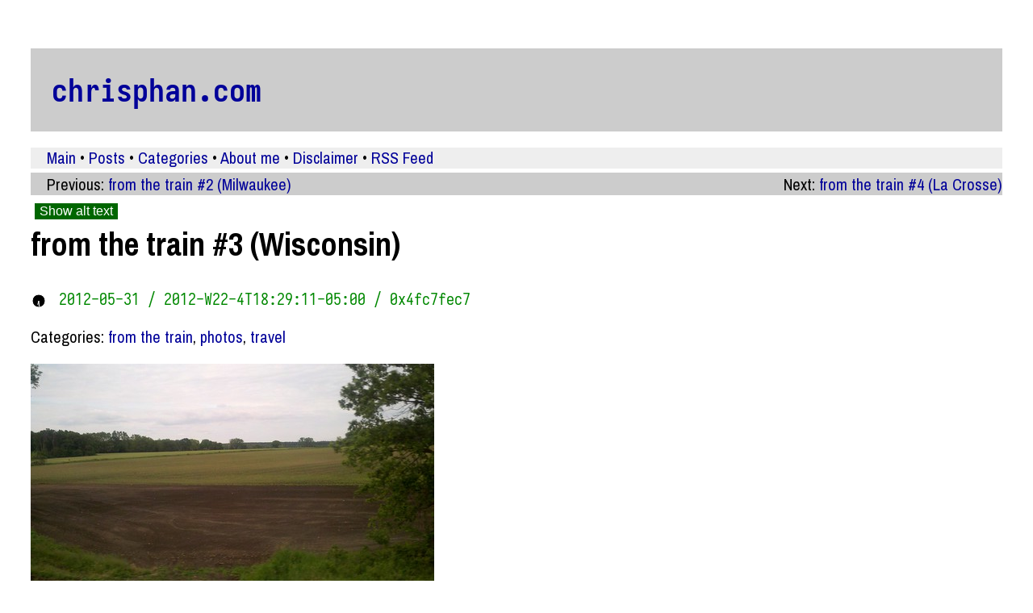

--- FILE ---
content_type: text/html; charset=UTF-8
request_url: https://chrisphan.com/2012/05/31/from-the-train-3-wisconsin/
body_size: 1591
content:
<html lang="en">
  <head>
    <meta charset="utf-8" />
    <meta name="viewport" content="width=device-width" />
    <title>chrisphan.com: from the train #3 (Wisconsin)</title>
    <link rel="stylesheet" href="/reset.css" /><link rel="stylesheet" href="/main.css" /><link rel="stylesheet" href="/code_highlight.css" /> 
  </head>
  <body>
    <header>
      <div class="site_name">
        <a href="/">chrisphan.com</a>
      </div>
      <nav id="header_links"><ul><li class="head_link_initial"><a href="/">Main</a></li><li class="head_link"><a href="/posts/">Posts</a></li><li class="head_link"><a href="/categories/">Categories</a></li><li class="head_link"><a href="/about_me/">About me</a></li><li class="head_link"><a href="/disclaimer/">Disclaimer</a></li><li class="head_link"><a href="/index.xml">RSS Feed</a></li></ul></nav>
      <nav class="prev_next" id="prev_next_top">
        <ul>
          <li class="prev">Previous: <a href="/2012/05/31/from-the-train-2-milwaukee/index.html">from the train #2 (Milwaukee)</a></li> <li class="next">Next: <a href="/2012/05/31/from-the-train-4-la-crosse/index.html">from the train #4 (La Crosse)</a></li>
        </ul>
      </nav>
      <h1 class="title">from the train #3 (Wisconsin)</h1>
      <p class="date"><span class="date"><img src="data:image/svg+xml;utf8,<svg xmlns='http://www.w3.org/2000/svg' viewBox='0 0 100 100' ><g><circle cx='50' cy='50' r='40' style='stroke: white; stroke-width: 5; fill: black;'/><line x1='50' y1='50' x2='52.98959' y2='84.87209' style='stroke: white; stroke-width: 5;' /><line x1='50' y1='50' x2='43.70178' y2='74.19365' style='stroke: white; stroke-width: 5;' /></g></svg>" alt="An analog clock reading 6:29" class="small_clock"/>&nbsp;<time datetime="2012-05-31T18:29:11-05:00">2012-05-31 / 2012-W22-4T18:29:11-05:00 / 0x4fc7fec7</time></span></p><p><span class="categories">Categories: <a href="/categories/from-the-train/">from the train</a>, <a href="/categories/photos/">photos</a>, <a href="/categories/travel/">travel</a></span></p>
    </header>
    <main>
<p><img src="https://blog.chrisphan.com/flickr_photos/train/3.jpg" alt="A flat rural area, with a patch of dirt in the foreground and green field behind it. In the distance, there are trees on the other side of the field. A tree is in the foreground, too, in front of the dirt patch." /></p></main>
    <footer>
      <nav class="prev_next">
        <ul>
          <li class="prev">Previous: <a href="/2012/05/31/from-the-train-2-milwaukee/index.html">from the train #2 (Milwaukee)</a></li> <li class="next">Next: <a href="/2012/05/31/from-the-train-4-la-crosse/index.html">from the train #4 (La Crosse)</a></li>
        </ul>
      </nav>
      <hr />
      <h2 id="about_header">About Chris Phan</h2>

<p id="about_text">Mathematician, functor user, erstwhile academic, and aspiring dev, living in Winona, Minnesota. Pronouns: he/him/his</p> <nav class="footer_links"><ul><li class="foot_link_initial"><a rel="me" href="https://hachyderm.io/@chrisphan">Mastodon</a></li><li class="foot_link"><a href="https://codeberg.org/christopherphan">Codeberg</a></li><li class="foot_link"><a href="https://github.com/christopherphan">GitHub</a></li><li class="foot_link"><a href="https://chrisphan.com/link_page/">Link page</a></li></ul></nav>
      <p id="copyright">Copyright © 2012–2025 Christopher L. Phan, Ph.D.</p>
      <details id="gen_data">
        <summary>Generation info</summary>
        <p>
          This page generated by
          <a href="https://codeberg.org/christopherphan/rust_self_ssg"
            >a custom Rust-based static site generator</a
          >
          (commit <span class="commit_id"><a href="https://codeberg.org/christopherphan/rust_self_ssg/src/commit/fbb1de68cde36426a3e215840c3f6584b0732f54">fbb1de68cde36426a3e215840c3f6584b0732f54</a></span>) at
          <span class="date"><img src="data:image/svg+xml;utf8,<svg xmlns='http://www.w3.org/2000/svg' viewBox='0 0 100 100' ><g><circle cx='50' cy='50' r='40' style='stroke: white; stroke-width: 5; fill: black;'/><line x1='50' y1='50' x2='31.24606' y2='79.55148' style='stroke: white; stroke-width: 5;' /><line x1='50' y1='50' x2='73.81654' y2='57.60083' style='stroke: white; stroke-width: 5;' /></g></svg>" alt="An analog clock reading 3:35" class="small_clock"/>&nbsp;<time datetime="2026-01-07T15:35:24+00:00">2026-01-07 / 2026-W02-3T15:35:24+00:00 / 0x695e7d3c</time></span>.
        </p>
        <p class="raw_source_hash"> <span id="raw_source_msg">Raw source hash: <span id="raw_source_hash">8ebbd6d294a41b8e0d6e8474e7aa9c39efecf4a7ea3cd94567b0350632e32452</span></span></p>
        <p class="raw_source_hash">
          Site commit: <span class="commit_id">0733d7c26776efecd8fe6dd3683c96c5ff1f7f77
</span>
        </p>
      </details>
      
      <script src="/alt_text.js"></script>
    </footer>
  </body>
</html>


--- FILE ---
content_type: text/css
request_url: https://chrisphan.com/main.css
body_size: 1823
content:
@import url("https://iosevka-webfonts.github.io/iosevka-fixed/iosevka-fixed.css");
@import url("https://fonts.googleapis.com/css2?family=Archivo+Narrow:ital,wght@0,400..700;1,400..700&family=Archivo:ital,wght@0,100..900;1,100..900&display=swap");

body {
  margin-left: 3vw;
  margin-right: 3vw;
  margin-top: 3em;
  margin-bottom: 3em;
  background-color: black;
  color: white;
  font-family: Archivo, sans-serif;
  font-size: 15pt;
  line-height: 1.3;
  min-width: 84vw;
}

q:before {
  content: "“";
}

q:after {
  content: "”";
}

@media (prefers-color-scheme: light) {
  body {
    background-color: white;
    color: black;
  }
}

.img_alt_hidden {
  display: none;
}

.img_popup {
  position: fixed;
  top: 2vh;
  left: 2vw;
  max-width: 100vw;
  max-height: 100vw;
  background-color: #333;
  padding: 1em;
  border: thick solid #9f9;
  border-radius: 5%;
}

.img_popup > img {
  object-fit: contain;
  max-width: 80vw;
  max-height: 80vh;
}

.img_alt_shown {
  position: fixed;
  bottom: 0;
  background-color: #333;
  padding: 1em;
  width: 80vw;
}

@media (prefers-color-scheme: light) {
  .img_alt_shown {
    background-color: #ccc;
  }

  .img_popup {
    background-color: #ccc;
  }
}

.alt_link_hidden {
  display: none;
}

.alt_link_shown {
  padding-left: 5px;
  font-size: 80%;
}

.alt_img > img {
  max-height: 50vh;
  max-width: 80vw;
}

p {
  margin-top: 1em;
  margin-bottom: 1em;
}

sub {
  vertical-align: sub;
  font-size: 75%;
}

sup {
  vertical-align: super;
  font-size: 75%;
}

img {
  overflow-x: scroll;
}

hr {
  color: cyan;
  border-bottom: thin solid #000000;
}

@media (prefers-color-scheme: light) {
  color: #066;
  border-bottom: thin solid white;
}

h1 {
  font-size: 200%;
  font-weight: bold;
  padding-bottom: 0.25em;
  font-family: "Archivo Narrow", sans-serif;
}

h2 {
  font-size: 150%;
  font-weight: bold;
  padding-top: 0.5em;
  font-family: "Archivo Narrow", sans-serif;
}

h3 {
  font-size: 120%;
  font-weight: bold;
  padding-top: 0.5em;
  font-family: "Archivo Narrow", sans-serif;
}

h4 {
  font-size: 110%;
  padding-top: 0.5em;
  font-weight: regular;
  font-family: "Archivo Narrow", sans-serif;
}

h5 {
  font-size: 100%;
  padding-top: 0.25em;
  font-weight: regular;
  font-family: "Archivo Narrow", sans-serif;
}

b,
strong,
i,
em,
cite,
tt,
code,
img,
span {
  display: inline;
}

ul,
ol {
  margin-top: 0.25em;
  margin-bottom: 0.25em;
  margin-left: 1em;
}

ul {
  list-style: square outside;
}

ol {
  list-style: decimal outside;
}

ol ol {
  list-style: lower-alpha outside;
}

ol ol ol {
  list-style: lower-roman outside;
}

ul ul {
  list-style: disc outside;
}

ul ul ul {
  list-style: "- " outside;
}

li {
  display: list-item;
  padding-top: 2px;
}

b,
strong {
  font-weight: bold;
}

i,
em {
  font-style: italic;
}

cite {
  font-style: italic;
}

tt,
code,
div.sourceCode,
pre {
  font-family: "Iosevka Fixed Web", monospace;
}

blockquote {
  padding: 0.25em;
  margin-left: 2em;
  color: white;
  background-color: #333;
}

@media (prefers-color-scheme: light) {
  blockquote {
    color: black;
    background-color: #ccc;
  }
}

a:link {
  color: cyan;
  text-decoration: none;
}

.site_name > a.link {
  color: white;
}

@media (prefers-color-scheme: light) {
  a:link {
    color: #009;
  }
  .site_name > a.link {
    color: black;
  }
}

a:visited {
  color: #f492e1;
  text-decoration: none;
}

.site_name > a:visited {
  color: white;
}

@media (prefers-color-scheme: light) {
  a:visited {
    color: #60c;
  }

  .site_name > a:visited {
    color: black;
  }
}

a:active,
a:hover {
  color: #fe0;
  background-color: #444;
}

@media (prefers-color-scheme: light) {
  a:active,
  a:hover {
    color: #067;
    background-color: #eee;
  }
}

a:link img {
  border: none;
}

a:visited img {
  border: none;
}

a:active img {
  border: none;
}

address {
  color: white;
  border: thin solid #ccc;
  padding: 0.0125em;
}

@media (prefers-color-scheme: light) {
  address {
    color: #000;
    border: thin solid #333;
  }
}

table {
  border-collapse: collapse;
}

table,
td,
th {
  border: none;
  padding-right: 12px;
  padding-left: 2px;
  padding-bottom: 5px;
  padding-top: 5px;
  text-align: right;
}

td {
  padding: 0.5em;
}

th {
  font-weight: bold;
}

tr:nth-child(odd) {
  background-color: #444;
}

tr:nth-child(even) {
  background-color: #222;
}

@media (prefers-color-scheme: light) {
  tr:nth-child(odd) {
    background-color: #eee;
  }

  tr:nth-child(even) {
    background-color: #ccc;
  }
}

div.code_block {
  background-color: black;
}

.footer_links {
  text-align: center;
}

#header_links {
  background-color: #333;
}

@media (prefers-color-scheme: light) {
  #header_links {
    background-color: #eee;
  }
}

nav > ul {
  list-style: none;
}

nav > ul > li {
  display: inline;
}

.head_link:before,
.foot_link:before {
  content: " • ";
}

.site_name {
  padding: 2vw;
  font-size: 200%;
  font-weight: bold;
  background-color: #333;
  font-family: "Iosevka Fixed Web", monospace;
  margin-bottom: 0.5em;
}

@media (prefers-color-scheme: light) {
  .site_name {
    background-color: #ccc;
  }
}

.date {
  font-family: "Iosevka Fixed Web", monospace;
  color: #0f0;
  padding-right: 0.25em;
}

@media (prefers-color-scheme: light) {
  .date {
    color: #080;
  }
}

p > tt:hover,
p > code:hover {
  background: repeating-linear-gradient(
    to right,
    #666,
    #666 1ch,
    #055 1ch,
    #055 2ch
  );
}

@media (prefers-color-scheme: light) {
  p > tt:hover,
  p > code:hover {
    background: repeating-linear-gradient(
      to right,
      #eee,
      #eee 1ch,
      #aff 1ch,
      #aff 2ch
    );
  }
}

#copyright {
  text-align: center;
  color: cyan;
}

@media (prefers-color-scheme: light) {
  #copyright {
    color: 669;
  }
}

button {
  border: none;
  margin-left: 5px;
  margin-right: 5px;
  font-size: 12pt;
}

#toggle_alt_button {
  margin: 5px;
}

button.deactivated {
  background-color: #060;
  color: white;
}

button.activated {
  background-color: #009;
  color: white;
}

button:hover {
  background-color: #600;
  color: white;
}

#raw_source_hash,
.commit_id {
  font-family: "Iosevka Fixed Web", monospace;
  color: #0f0;
}

@media (prefers-color-scheme: light) {
  #raw_source_hash,
  .commit_id {
    color: #080;
  }
}

.page_cover {
  width: 100vw;
  height: 100vh;
  opacity: 0.5;
  background-color: black;
  position: fixed;
  top: 0;
  left: 0;
}

.alt_back_link_div,
.alt_close_button,
.popup_close_button {
  margin-top: 0.5em;
  margin-bottom: 0.5em;
}

.popup_close_button_container {
  text-align: right;
}

.prev_next {
  background-color: #333;
}

.prev_next > ul {
  list-style: none;
  display: flex;
  justify-content: space-between;
}

.prev_next > ul > li {
  display: inline;
}

@media (prefers-color-scheme: light) {
  .prev_next {
    background-color: #ccc;
  }
}

figure {
  border: dashed thin gray;
  padding: 1em;
  max-width: 100vw;
  overflow-x: auto;
}

.white_bk {
  background: white;
}

figcaption {
  color: #ff9700;
  font-style: italic;
  font-family: "Archivo Narrow", Archivo, sans-serif;
}

@media (prefers-color-scheme: light) {
  figcaption {
    color: #996400;
  }
}

.twitter-tweet {
  margin: 3em;
  padding: 1em;
  border: thick solid;
  border-color: cyan;
}

@media (prefers-color-scheme: light) {
  .twitter-tweet {
    border-color: #669;
  }
}

.masto-post {
  margin: 1em;
  padding: 0.5em;
  border: thin solid;
  border-color: purple;
}

.masto-thread > .masto-post {
  margin: 0;
}

.masto-thread {
  margin: 1em;
  padding: 0.25em;
  border: thick solid;
  border-color: purple;
  background-color: #111;
}

@media (prefers-color-scheme: light) {
  .masto-post {
    border-color: magenta;
  }

  .masto-thread {
    border-color: magenta;
    background-color: #eee;
  }
}

p.raw_source_hash {
  max-width: 100vw;
  overflow-x: auto;
}
#raw_source_hash,
.commit_id {
  font-size: max(75%, 0.75vh);
}

.categories,
nav,
#copyright,
#gen_data {
  font-family: "Archivo Narrow", Archivo, sans-serif;
}

.small_clock {
  height: 1em;
  width: 1em;
  vertical-align: middle;
  padding-right: 0.25em;
}


--- FILE ---
content_type: text/css
request_url: https://chrisphan.com/code_highlight.css
body_size: 376
content:
div.code,
div.repl_input,
div.repl_output,
div.repl_prompt {
  text-align: left;
}

.code-lang {
  font-style: italic;
  color: white;
}

.code-header {
  background-color: #303;
}

.code-elipsis {
  padding-left: 2em;
  color: #0f0;
  font-style: italic;
  font-family: "Iosevka Fixed Web", monospace;
  background-color: #002b36;
}

div.code_block {
  background-color: #002b36;
  border-style: solid;
  border-color: black;
  border-width: 1rem;
  color: white;
  max-width: 100vw;
  overflow-x: auto;
}

@media (prefers-color-scheme: light) {
  div.code_block {
    border-color: #002b36;
  }
}

div.repl_prompt,
div.repl_input,
div.code {
  font-size: 1.2rem;
  line-height: 1.5rem;
  display: inline-block;
}

.repl_prompt::before {
  color: cyan;
  background-color: #300;
}

div.repl_input,
div.code {
  vertical-align: top;
}

div.repl_output {
  color: magenta;
  background-color: #030;
}

.filename {
  font-family: "Iosevka Fixed Web", monospace;
  color: #0f0;
  padding-right: 2em;
}

.checker:hover {
  background: repeating-linear-gradient(
    to right,
    #002b99,
    #002b99 1ch,
    #002b60 1ch,
    #002b60 2ch
  );
  background-attachment: scroll, local;
}

.checker:hover:after {
  font-weight: bold;
  color: #0af;
  content: "↵";
}

.lineno {
  counter-increment: line;
}

.lineno::before {
  background-color: black;
  content: counter(line);
  color: #0af;
}

.dig-0::before {
  padding-right: 1ch;
}

.dig-1::before {
  padding-right: 2ch;
}

.dig-2::before {
  padding-right: 3ch;
}

.dig-3::before {
  padding-right: 4ch;
}

.dig-4::before {
  padding-right: 5ch;
}


--- FILE ---
content_type: text/css; charset=utf-8
request_url: https://iosevka-webfonts.github.io/iosevka-fixed/iosevka-fixed.css
body_size: 651
content:

@font-face {
	font-family: 'Iosevka Fixed Web';
	font-display: swap;
	font-weight: 100;
	font-stretch: normal;
	font-style: normal;
	src: url('woff2/iosevka-fixed-thin.woff2') format('woff2'), url('ttf/iosevka-fixed-thin.ttf') format('truetype');
}

@font-face {
	font-family: 'Iosevka Fixed Web';
	font-display: swap;
	font-weight: 100;
	font-stretch: expanded;
	font-style: normal;
	src: url('woff2/iosevka-fixed-extendedthin.woff2') format('woff2'), url('ttf/iosevka-fixed-extendedthin.ttf') format('truetype');
}

@font-face {
	font-family: 'Iosevka Fixed Web';
	font-display: swap;
	font-weight: 100;
	font-stretch: normal;
	font-style: oblique;
	src: url('woff2/iosevka-fixed-thinoblique.woff2') format('woff2'), url('ttf/iosevka-fixed-thinoblique.ttf') format('truetype');
}

@font-face {
	font-family: 'Iosevka Fixed Web Oblique';
	font-display: swap;
	font-weight: 100;
	font-stretch: normal;
	src: url('woff2/iosevka-fixed-thinoblique.woff2') format('woff2'), url('ttf/iosevka-fixed-thinoblique.ttf') format('truetype');
}

@font-face {
	font-family: 'Iosevka Fixed Web';
	font-display: swap;
	font-weight: 100;
	font-stretch: expanded;
	font-style: oblique;
	src: url('woff2/iosevka-fixed-extendedthinoblique.woff2') format('woff2'), url('ttf/iosevka-fixed-extendedthinoblique.ttf') format('truetype');
}

@font-face {
	font-family: 'Iosevka Fixed Web Oblique';
	font-display: swap;
	font-weight: 100;
	font-stretch: expanded;
	src: url('woff2/iosevka-fixed-extendedthinoblique.woff2') format('woff2'), url('ttf/iosevka-fixed-extendedthinoblique.ttf') format('truetype');
}

@font-face {
	font-family: 'Iosevka Fixed Web';
	font-display: swap;
	font-weight: 100;
	font-stretch: normal;
	font-style: italic;
	src: url('woff2/iosevka-fixed-thinitalic.woff2') format('woff2'), url('ttf/iosevka-fixed-thinitalic.ttf') format('truetype');
}

@font-face {
	font-family: 'Iosevka Fixed Web';
	font-display: swap;
	font-weight: 100;
	font-stretch: expanded;
	font-style: italic;
	src: url('woff2/iosevka-fixed-extendedthinitalic.woff2') format('woff2'), url('ttf/iosevka-fixed-extendedthinitalic.ttf') format('truetype');
}

@font-face {
	font-family: 'Iosevka Fixed Web';
	font-display: swap;
	font-weight: 200;
	font-stretch: normal;
	font-style: normal;
	src: url('woff2/iosevka-fixed-extralight.woff2') format('woff2'), url('ttf/iosevka-fixed-extralight.ttf') format('truetype');
}

@font-face {
	font-family: 'Iosevka Fixed Web';
	font-display: swap;
	font-weight: 200;
	font-stretch: expanded;
	font-style: normal;
	src: url('woff2/iosevka-fixed-extendedextralight.woff2') format('woff2'), url('ttf/iosevka-fixed-extendedextralight.ttf') format('truetype');
}

@font-face {
	font-family: 'Iosevka Fixed Web';
	font-display: swap;
	font-weight: 200;
	font-stretch: normal;
	font-style: oblique;
	src: url('woff2/iosevka-fixed-extralightoblique.woff2') format('woff2'), url('ttf/iosevka-fixed-extralightoblique.ttf') format('truetype');
}

@font-face {
	font-family: 'Iosevka Fixed Web Oblique';
	font-display: swap;
	font-weight: 200;
	font-stretch: normal;
	src: url('woff2/iosevka-fixed-extralightoblique.woff2') format('woff2'), url('ttf/iosevka-fixed-extralightoblique.ttf') format('truetype');
}

@font-face {
	font-family: 'Iosevka Fixed Web';
	font-display: swap;
	font-weight: 200;
	font-stretch: expanded;
	font-style: oblique;
	src: url('woff2/iosevka-fixed-extendedextralightoblique.woff2') format('woff2'), url('ttf/iosevka-fixed-extendedextralightoblique.ttf') format('truetype');
}

@font-face {
	font-family: 'Iosevka Fixed Web Oblique';
	font-display: swap;
	font-weight: 200;
	font-stretch: expanded;
	src: url('woff2/iosevka-fixed-extendedextralightoblique.woff2') format('woff2'), url('ttf/iosevka-fixed-extendedextralightoblique.ttf') format('truetype');
}

@font-face {
	font-family: 'Iosevka Fixed Web';
	font-display: swap;
	font-weight: 200;
	font-stretch: normal;
	font-style: italic;
	src: url('woff2/iosevka-fixed-extralightitalic.woff2') format('woff2'), url('ttf/iosevka-fixed-extralightitalic.ttf') format('truetype');
}

@font-face {
	font-family: 'Iosevka Fixed Web';
	font-display: swap;
	font-weight: 200;
	font-stretch: expanded;
	font-style: italic;
	src: url('woff2/iosevka-fixed-extendedextralightitalic.woff2') format('woff2'), url('ttf/iosevka-fixed-extendedextralightitalic.ttf') format('truetype');
}

@font-face {
	font-family: 'Iosevka Fixed Web';
	font-display: swap;
	font-weight: 300;
	font-stretch: normal;
	font-style: normal;
	src: url('woff2/iosevka-fixed-light.woff2') format('woff2'), url('ttf/iosevka-fixed-light.ttf') format('truetype');
}

@font-face {
	font-family: 'Iosevka Fixed Web';
	font-display: swap;
	font-weight: 300;
	font-stretch: expanded;
	font-style: normal;
	src: url('woff2/iosevka-fixed-extendedlight.woff2') format('woff2'), url('ttf/iosevka-fixed-extendedlight.ttf') format('truetype');
}

@font-face {
	font-family: 'Iosevka Fixed Web';
	font-display: swap;
	font-weight: 300;
	font-stretch: normal;
	font-style: oblique;
	src: url('woff2/iosevka-fixed-lightoblique.woff2') format('woff2'), url('ttf/iosevka-fixed-lightoblique.ttf') format('truetype');
}

@font-face {
	font-family: 'Iosevka Fixed Web Oblique';
	font-display: swap;
	font-weight: 300;
	font-stretch: normal;
	src: url('woff2/iosevka-fixed-lightoblique.woff2') format('woff2'), url('ttf/iosevka-fixed-lightoblique.ttf') format('truetype');
}

@font-face {
	font-family: 'Iosevka Fixed Web';
	font-display: swap;
	font-weight: 300;
	font-stretch: expanded;
	font-style: oblique;
	src: url('woff2/iosevka-fixed-extendedlightoblique.woff2') format('woff2'), url('ttf/iosevka-fixed-extendedlightoblique.ttf') format('truetype');
}

@font-face {
	font-family: 'Iosevka Fixed Web Oblique';
	font-display: swap;
	font-weight: 300;
	font-stretch: expanded;
	src: url('woff2/iosevka-fixed-extendedlightoblique.woff2') format('woff2'), url('ttf/iosevka-fixed-extendedlightoblique.ttf') format('truetype');
}

@font-face {
	font-family: 'Iosevka Fixed Web';
	font-display: swap;
	font-weight: 300;
	font-stretch: normal;
	font-style: italic;
	src: url('woff2/iosevka-fixed-lightitalic.woff2') format('woff2'), url('ttf/iosevka-fixed-lightitalic.ttf') format('truetype');
}

@font-face {
	font-family: 'Iosevka Fixed Web';
	font-display: swap;
	font-weight: 300;
	font-stretch: expanded;
	font-style: italic;
	src: url('woff2/iosevka-fixed-extendedlightitalic.woff2') format('woff2'), url('ttf/iosevka-fixed-extendedlightitalic.ttf') format('truetype');
}

@font-face {
	font-family: 'Iosevka Fixed Web';
	font-display: swap;
	font-weight: 400;
	font-stretch: normal;
	font-style: normal;
	src: url('woff2/iosevka-fixed-regular.woff2') format('woff2'), url('ttf/iosevka-fixed-regular.ttf') format('truetype');
}

@font-face {
	font-family: 'Iosevka Fixed Web';
	font-display: swap;
	font-weight: 400;
	font-stretch: expanded;
	font-style: normal;
	src: url('woff2/iosevka-fixed-extended.woff2') format('woff2'), url('ttf/iosevka-fixed-extended.ttf') format('truetype');
}

@font-face {
	font-family: 'Iosevka Fixed Web';
	font-display: swap;
	font-weight: 400;
	font-stretch: normal;
	font-style: oblique;
	src: url('woff2/iosevka-fixed-oblique.woff2') format('woff2'), url('ttf/iosevka-fixed-oblique.ttf') format('truetype');
}

@font-face {
	font-family: 'Iosevka Fixed Web Oblique';
	font-display: swap;
	font-weight: 400;
	font-stretch: normal;
	src: url('woff2/iosevka-fixed-oblique.woff2') format('woff2'), url('ttf/iosevka-fixed-oblique.ttf') format('truetype');
}

@font-face {
	font-family: 'Iosevka Fixed Web';
	font-display: swap;
	font-weight: 400;
	font-stretch: expanded;
	font-style: oblique;
	src: url('woff2/iosevka-fixed-extendedoblique.woff2') format('woff2'), url('ttf/iosevka-fixed-extendedoblique.ttf') format('truetype');
}

@font-face {
	font-family: 'Iosevka Fixed Web Oblique';
	font-display: swap;
	font-weight: 400;
	font-stretch: expanded;
	src: url('woff2/iosevka-fixed-extendedoblique.woff2') format('woff2'), url('ttf/iosevka-fixed-extendedoblique.ttf') format('truetype');
}

@font-face {
	font-family: 'Iosevka Fixed Web';
	font-display: swap;
	font-weight: 400;
	font-stretch: normal;
	font-style: italic;
	src: url('woff2/iosevka-fixed-italic.woff2') format('woff2'), url('ttf/iosevka-fixed-italic.ttf') format('truetype');
}

@font-face {
	font-family: 'Iosevka Fixed Web';
	font-display: swap;
	font-weight: 400;
	font-stretch: expanded;
	font-style: italic;
	src: url('woff2/iosevka-fixed-extendeditalic.woff2') format('woff2'), url('ttf/iosevka-fixed-extendeditalic.ttf') format('truetype');
}

@font-face {
	font-family: 'Iosevka Fixed Web';
	font-display: swap;
	font-weight: 500;
	font-stretch: normal;
	font-style: normal;
	src: url('woff2/iosevka-fixed-medium.woff2') format('woff2'), url('ttf/iosevka-fixed-medium.ttf') format('truetype');
}

@font-face {
	font-family: 'Iosevka Fixed Web';
	font-display: swap;
	font-weight: 500;
	font-stretch: expanded;
	font-style: normal;
	src: url('woff2/iosevka-fixed-extendedmedium.woff2') format('woff2'), url('ttf/iosevka-fixed-extendedmedium.ttf') format('truetype');
}

@font-face {
	font-family: 'Iosevka Fixed Web';
	font-display: swap;
	font-weight: 500;
	font-stretch: normal;
	font-style: oblique;
	src: url('woff2/iosevka-fixed-mediumoblique.woff2') format('woff2'), url('ttf/iosevka-fixed-mediumoblique.ttf') format('truetype');
}

@font-face {
	font-family: 'Iosevka Fixed Web Oblique';
	font-display: swap;
	font-weight: 500;
	font-stretch: normal;
	src: url('woff2/iosevka-fixed-mediumoblique.woff2') format('woff2'), url('ttf/iosevka-fixed-mediumoblique.ttf') format('truetype');
}

@font-face {
	font-family: 'Iosevka Fixed Web';
	font-display: swap;
	font-weight: 500;
	font-stretch: expanded;
	font-style: oblique;
	src: url('woff2/iosevka-fixed-extendedmediumoblique.woff2') format('woff2'), url('ttf/iosevka-fixed-extendedmediumoblique.ttf') format('truetype');
}

@font-face {
	font-family: 'Iosevka Fixed Web Oblique';
	font-display: swap;
	font-weight: 500;
	font-stretch: expanded;
	src: url('woff2/iosevka-fixed-extendedmediumoblique.woff2') format('woff2'), url('ttf/iosevka-fixed-extendedmediumoblique.ttf') format('truetype');
}

@font-face {
	font-family: 'Iosevka Fixed Web';
	font-display: swap;
	font-weight: 500;
	font-stretch: normal;
	font-style: italic;
	src: url('woff2/iosevka-fixed-mediumitalic.woff2') format('woff2'), url('ttf/iosevka-fixed-mediumitalic.ttf') format('truetype');
}

@font-face {
	font-family: 'Iosevka Fixed Web';
	font-display: swap;
	font-weight: 500;
	font-stretch: expanded;
	font-style: italic;
	src: url('woff2/iosevka-fixed-extendedmediumitalic.woff2') format('woff2'), url('ttf/iosevka-fixed-extendedmediumitalic.ttf') format('truetype');
}

@font-face {
	font-family: 'Iosevka Fixed Web';
	font-display: swap;
	font-weight: 600;
	font-stretch: normal;
	font-style: normal;
	src: url('woff2/iosevka-fixed-semibold.woff2') format('woff2'), url('ttf/iosevka-fixed-semibold.ttf') format('truetype');
}

@font-face {
	font-family: 'Iosevka Fixed Web';
	font-display: swap;
	font-weight: 600;
	font-stretch: expanded;
	font-style: normal;
	src: url('woff2/iosevka-fixed-extendedsemibold.woff2') format('woff2'), url('ttf/iosevka-fixed-extendedsemibold.ttf') format('truetype');
}

@font-face {
	font-family: 'Iosevka Fixed Web';
	font-display: swap;
	font-weight: 600;
	font-stretch: normal;
	font-style: oblique;
	src: url('woff2/iosevka-fixed-semiboldoblique.woff2') format('woff2'), url('ttf/iosevka-fixed-semiboldoblique.ttf') format('truetype');
}

@font-face {
	font-family: 'Iosevka Fixed Web Oblique';
	font-display: swap;
	font-weight: 600;
	font-stretch: normal;
	src: url('woff2/iosevka-fixed-semiboldoblique.woff2') format('woff2'), url('ttf/iosevka-fixed-semiboldoblique.ttf') format('truetype');
}

@font-face {
	font-family: 'Iosevka Fixed Web';
	font-display: swap;
	font-weight: 600;
	font-stretch: expanded;
	font-style: oblique;
	src: url('woff2/iosevka-fixed-extendedsemiboldoblique.woff2') format('woff2'), url('ttf/iosevka-fixed-extendedsemiboldoblique.ttf') format('truetype');
}

@font-face {
	font-family: 'Iosevka Fixed Web Oblique';
	font-display: swap;
	font-weight: 600;
	font-stretch: expanded;
	src: url('woff2/iosevka-fixed-extendedsemiboldoblique.woff2') format('woff2'), url('ttf/iosevka-fixed-extendedsemiboldoblique.ttf') format('truetype');
}

@font-face {
	font-family: 'Iosevka Fixed Web';
	font-display: swap;
	font-weight: 600;
	font-stretch: normal;
	font-style: italic;
	src: url('woff2/iosevka-fixed-semibolditalic.woff2') format('woff2'), url('ttf/iosevka-fixed-semibolditalic.ttf') format('truetype');
}

@font-face {
	font-family: 'Iosevka Fixed Web';
	font-display: swap;
	font-weight: 600;
	font-stretch: expanded;
	font-style: italic;
	src: url('woff2/iosevka-fixed-extendedsemibolditalic.woff2') format('woff2'), url('ttf/iosevka-fixed-extendedsemibolditalic.ttf') format('truetype');
}

@font-face {
	font-family: 'Iosevka Fixed Web';
	font-display: swap;
	font-weight: 700;
	font-stretch: normal;
	font-style: normal;
	src: url('woff2/iosevka-fixed-bold.woff2') format('woff2'), url('ttf/iosevka-fixed-bold.ttf') format('truetype');
}

@font-face {
	font-family: 'Iosevka Fixed Web';
	font-display: swap;
	font-weight: 700;
	font-stretch: expanded;
	font-style: normal;
	src: url('woff2/iosevka-fixed-extendedbold.woff2') format('woff2'), url('ttf/iosevka-fixed-extendedbold.ttf') format('truetype');
}

@font-face {
	font-family: 'Iosevka Fixed Web';
	font-display: swap;
	font-weight: 700;
	font-stretch: normal;
	font-style: oblique;
	src: url('woff2/iosevka-fixed-boldoblique.woff2') format('woff2'), url('ttf/iosevka-fixed-boldoblique.ttf') format('truetype');
}

@font-face {
	font-family: 'Iosevka Fixed Web Oblique';
	font-display: swap;
	font-weight: 700;
	font-stretch: normal;
	src: url('woff2/iosevka-fixed-boldoblique.woff2') format('woff2'), url('ttf/iosevka-fixed-boldoblique.ttf') format('truetype');
}

@font-face {
	font-family: 'Iosevka Fixed Web';
	font-display: swap;
	font-weight: 700;
	font-stretch: expanded;
	font-style: oblique;
	src: url('woff2/iosevka-fixed-extendedboldoblique.woff2') format('woff2'), url('ttf/iosevka-fixed-extendedboldoblique.ttf') format('truetype');
}

@font-face {
	font-family: 'Iosevka Fixed Web Oblique';
	font-display: swap;
	font-weight: 700;
	font-stretch: expanded;
	src: url('woff2/iosevka-fixed-extendedboldoblique.woff2') format('woff2'), url('ttf/iosevka-fixed-extendedboldoblique.ttf') format('truetype');
}

@font-face {
	font-family: 'Iosevka Fixed Web';
	font-display: swap;
	font-weight: 700;
	font-stretch: normal;
	font-style: italic;
	src: url('woff2/iosevka-fixed-bolditalic.woff2') format('woff2'), url('ttf/iosevka-fixed-bolditalic.ttf') format('truetype');
}

@font-face {
	font-family: 'Iosevka Fixed Web';
	font-display: swap;
	font-weight: 700;
	font-stretch: expanded;
	font-style: italic;
	src: url('woff2/iosevka-fixed-extendedbolditalic.woff2') format('woff2'), url('ttf/iosevka-fixed-extendedbolditalic.ttf') format('truetype');
}

@font-face {
	font-family: 'Iosevka Fixed Web';
	font-display: swap;
	font-weight: 800;
	font-stretch: normal;
	font-style: normal;
	src: url('woff2/iosevka-fixed-extrabold.woff2') format('woff2'), url('ttf/iosevka-fixed-extrabold.ttf') format('truetype');
}

@font-face {
	font-family: 'Iosevka Fixed Web';
	font-display: swap;
	font-weight: 800;
	font-stretch: expanded;
	font-style: normal;
	src: url('woff2/iosevka-fixed-extendedextrabold.woff2') format('woff2'), url('ttf/iosevka-fixed-extendedextrabold.ttf') format('truetype');
}

@font-face {
	font-family: 'Iosevka Fixed Web';
	font-display: swap;
	font-weight: 800;
	font-stretch: normal;
	font-style: oblique;
	src: url('woff2/iosevka-fixed-extraboldoblique.woff2') format('woff2'), url('ttf/iosevka-fixed-extraboldoblique.ttf') format('truetype');
}

@font-face {
	font-family: 'Iosevka Fixed Web Oblique';
	font-display: swap;
	font-weight: 800;
	font-stretch: normal;
	src: url('woff2/iosevka-fixed-extraboldoblique.woff2') format('woff2'), url('ttf/iosevka-fixed-extraboldoblique.ttf') format('truetype');
}

@font-face {
	font-family: 'Iosevka Fixed Web';
	font-display: swap;
	font-weight: 800;
	font-stretch: expanded;
	font-style: oblique;
	src: url('woff2/iosevka-fixed-extendedextraboldoblique.woff2') format('woff2'), url('ttf/iosevka-fixed-extendedextraboldoblique.ttf') format('truetype');
}

@font-face {
	font-family: 'Iosevka Fixed Web Oblique';
	font-display: swap;
	font-weight: 800;
	font-stretch: expanded;
	src: url('woff2/iosevka-fixed-extendedextraboldoblique.woff2') format('woff2'), url('ttf/iosevka-fixed-extendedextraboldoblique.ttf') format('truetype');
}

@font-face {
	font-family: 'Iosevka Fixed Web';
	font-display: swap;
	font-weight: 800;
	font-stretch: normal;
	font-style: italic;
	src: url('woff2/iosevka-fixed-extrabolditalic.woff2') format('woff2'), url('ttf/iosevka-fixed-extrabolditalic.ttf') format('truetype');
}

@font-face {
	font-family: 'Iosevka Fixed Web';
	font-display: swap;
	font-weight: 800;
	font-stretch: expanded;
	font-style: italic;
	src: url('woff2/iosevka-fixed-extendedextrabolditalic.woff2') format('woff2'), url('ttf/iosevka-fixed-extendedextrabolditalic.ttf') format('truetype');
}

@font-face {
	font-family: 'Iosevka Fixed Web';
	font-display: swap;
	font-weight: 900;
	font-stretch: normal;
	font-style: normal;
	src: url('woff2/iosevka-fixed-heavy.woff2') format('woff2'), url('ttf/iosevka-fixed-heavy.ttf') format('truetype');
}

@font-face {
	font-family: 'Iosevka Fixed Web';
	font-display: swap;
	font-weight: 900;
	font-stretch: expanded;
	font-style: normal;
	src: url('woff2/iosevka-fixed-extendedheavy.woff2') format('woff2'), url('ttf/iosevka-fixed-extendedheavy.ttf') format('truetype');
}

@font-face {
	font-family: 'Iosevka Fixed Web';
	font-display: swap;
	font-weight: 900;
	font-stretch: normal;
	font-style: oblique;
	src: url('woff2/iosevka-fixed-heavyoblique.woff2') format('woff2'), url('ttf/iosevka-fixed-heavyoblique.ttf') format('truetype');
}

@font-face {
	font-family: 'Iosevka Fixed Web Oblique';
	font-display: swap;
	font-weight: 900;
	font-stretch: normal;
	src: url('woff2/iosevka-fixed-heavyoblique.woff2') format('woff2'), url('ttf/iosevka-fixed-heavyoblique.ttf') format('truetype');
}

@font-face {
	font-family: 'Iosevka Fixed Web';
	font-display: swap;
	font-weight: 900;
	font-stretch: expanded;
	font-style: oblique;
	src: url('woff2/iosevka-fixed-extendedheavyoblique.woff2') format('woff2'), url('ttf/iosevka-fixed-extendedheavyoblique.ttf') format('truetype');
}

@font-face {
	font-family: 'Iosevka Fixed Web Oblique';
	font-display: swap;
	font-weight: 900;
	font-stretch: expanded;
	src: url('woff2/iosevka-fixed-extendedheavyoblique.woff2') format('woff2'), url('ttf/iosevka-fixed-extendedheavyoblique.ttf') format('truetype');
}

@font-face {
	font-family: 'Iosevka Fixed Web';
	font-display: swap;
	font-weight: 900;
	font-stretch: normal;
	font-style: italic;
	src: url('woff2/iosevka-fixed-heavyitalic.woff2') format('woff2'), url('ttf/iosevka-fixed-heavyitalic.ttf') format('truetype');
}

@font-face {
	font-family: 'Iosevka Fixed Web';
	font-display: swap;
	font-weight: 900;
	font-stretch: expanded;
	font-style: italic;
	src: url('woff2/iosevka-fixed-extendedheavyitalic.woff2') format('woff2'), url('ttf/iosevka-fixed-extendedheavyitalic.ttf') format('truetype');
}


--- FILE ---
content_type: text/javascript
request_url: https://chrisphan.com/alt_text.js
body_size: 1609
content:
/* Alt text Javascript widget
 *
 * Copyright 2024-2025 Christopher Phan
 *
 * Permission is hereby granted, free of charge, to any person obtaining a copy
 * of this software and associated documentation files (the “Software”), to
 * deal in the Software without restriction, including without limitation the
 * rights to use, copy, modify, merge, publish, distribute, sublicense, and/or
 * sell copies of the Software, and to permit persons to whom the Software is
 * furnished to do so, subject to the following conditions:
 *
 * The above copyright notice and this permission notice shall be included in all
 * copies or substantial portions of the Software.
 *
 * THE SOFTWARE IS PROVIDED “AS IS”, WITHOUT WARRANTY OF ANY KIND, EXPRESS OR
 * IMPLIED, INCLUDING BUT NOT LIMITED TO THE WARRANTIES OF MERCHANTABILITY,
 * FITNESS FOR A PARTICULAR PURPOSE AND NONINFRINGEMENT. IN NO EVENT SHALL THE
 * AUTHORS OR COPYRIGHT HOLDERS BE LIABLE FOR ANY CLAIM, DAMAGES OR OTHER
 * LIABILITY, WHETHER IN AN ACTION OF CONTRACT, TORT OR OTHERWISE, ARISING
 * FROM, OUT OF OR IN CONNECTION WITH THE SOFTWARE OR THE USE OR OTHER DEALINGS
 * IN THE SOFTWARE.
 *
 */

// SPDX-License-Identifier: MIT

function getImages () {
  const imgElts = document.getElementsByTagName('img')
  const imgRoleElts = document.querySelectorAll('[role="img"]')
  const out = []
  for (let k = 0; k < imgElts.length; k++) {
    const img = imgElts[k]
    out.push({ image: img, alt: img.getAttribute('alt'), type: 'img' })
  }
  for (let k = 0; k < imgRoleElts.length; k++) {
    const elt = imgRoleElts[k]
    out.push({image: elt, alt: elt.getAttribute('aria-label'), type: 'other'})
  }
  return out
}

function createAltButton () {
  const toggleAltButton = document.createElement('button')
  toggleAltButton.setAttribute('type', 'button')
  toggleAltButton.setAttribute('id', 'toggle_alt_button')
  toggleAltButton.setAttribute('class', 'deactivated')
  toggleAltButton.innerText = 'Show alt text'
  const divBefore = document.getElementById('prev_next_top')
  divBefore.after(toggleAltButton)
  return toggleAltButton
}

function appendAfterOutsideAnchor (targetElt, newElt) {
  const parentElt = targetElt.parentElement
  if (parentElt.tagName.toLowerCase() === 'a') {
    parentElt.after(newElt)
  } else {
    targetElt.after(newElt)
  }
}

function appendChildren (imgs) {
  for (let k = 0; k < imgs.length; k++) {
    const newDiv = document.createElement('div')
    newDiv.setAttribute('class', 'img_alt_hidden')
    newDiv.id = `img_alt_${k}`
    appendAfterOutsideAnchor(imgs[k].image, newDiv)
  }
}

function populateAltDivs (imgs) {
  for (let k = 0; k < imgs.length; k++) {
    const closeButton = document.createElement('button')
    closeButton.setAttribute('type', 'button')
    closeButton.setAttribute('class', 'alt_close_button')
    closeButton.setAttribute('id', `close_img_${k}`)
    closeButton.innerText = 'close'
    const backLink = document.createElement('a')
    backLink.setAttribute('href', `#img_alt_link_${k}`)
    backLink.setAttribute('class', 'alt_back_link')
    backLink.innerText = '[in page]'
    const backLinkDiv = document.createElement('div')
    backLinkDiv.setAttribute('class', 'alt_back_link_div')
    backLinkDiv.appendChild(backLink)
    const altDiv = document.getElementById(`img_alt_${k}`)
    const altTextDiv = document.createElement('div')
    altTextDiv.setAttribute('class', 'alt_text')
    altTextDiv.innerText = imgs[k].alt
    altDiv.appendChild(closeButton)
    if (imgs[k].type === 'img') {
      const imgDiv = document.createElement('div')
      imgDiv.setAttribute('class', 'alt_img')
      const imgClone = imgs[k].image.cloneNode()
      const imgCurrentId = imgClone.getAttribute('id')
      imgClone.setAttribute('id', `clone_of_${imgCurrentId}`)
      imgDiv.appendChild(imgClone)
      altDiv.appendChild(imgDiv)
    }
    altDiv.appendChild(backLinkDiv)
    altDiv.appendChild(altTextDiv)
    closeButton.addEventListener('click', (event) => {
      const divToClose = document.getElementById(`img_alt_${k}`)
      divToClose.setAttribute('class', 'img_alt_hidden')
    })
  }
}

function appendAltLinks (imgs) {
  for (let k = 0; k < imgs.length; k++) {
    const link = document.createElement('button')
    link.setAttribute('type', 'button')
    link.setAttribute('id', `img_alt_link_${k}`)
    link.setAttribute('class', 'alt_link_hidden')
    link.innerText = 'alt'
    link.addEventListener('click', (event) => {
      closeAnyAltWindows(imgs)
      const correspImgDiv = document.getElementById(`img_alt_${k}`)
      correspImgDiv.setAttribute('class', 'img_alt_shown')
    })
    appendAfterOutsideAnchor(imgs[k].image, link)
  }
}

function showAltLinks (imgs) {
  for (let k = 0; k < imgs.length; k++) {
    const link = document.getElementById(`img_alt_link_${k}`)
    link.setAttribute('class', 'alt_link_shown')
  }
}
function hideAltLinks (imgs) {
  for (let k = 0; k < imgs.length; k++) {
    const link = document.getElementById(`img_alt_link_${k}`)
    link.setAttribute('class', 'alt_link_hidden')
  }
}

function closeAnyAltWindows (imgs) {
  for (let k = 0; k < imgs.length; k++) {
    const altDiv = document.getElementById(`img_alt_${k}`)
    altDiv.setAttribute('class', 'img_alt_hidden')
  }
}

function main () {
  const imgs = getImages()
  if (imgs.length > 0) {
    const toggleAltButton = createAltButton()
    appendChildren(imgs)
    populateAltDivs(imgs)
    appendAltLinks(imgs)
    toggleAltButton.addEventListener('click', (event) => {
      if (toggleAltButton.getAttribute('class') === 'deactivated') {
        toggleAltButton.setAttribute('class', 'activated')
        showAltLinks(imgs)
        toggleAltButton.innerText = 'Hide alt text'
      } else {
        toggleAltButton.setAttribute('class', 'deactivated')
        closeAnyAltWindows(imgs)
        hideAltLinks(imgs)
        toggleAltButton.innerText = 'Show alt text'
      }
    })
  }
}

main()
